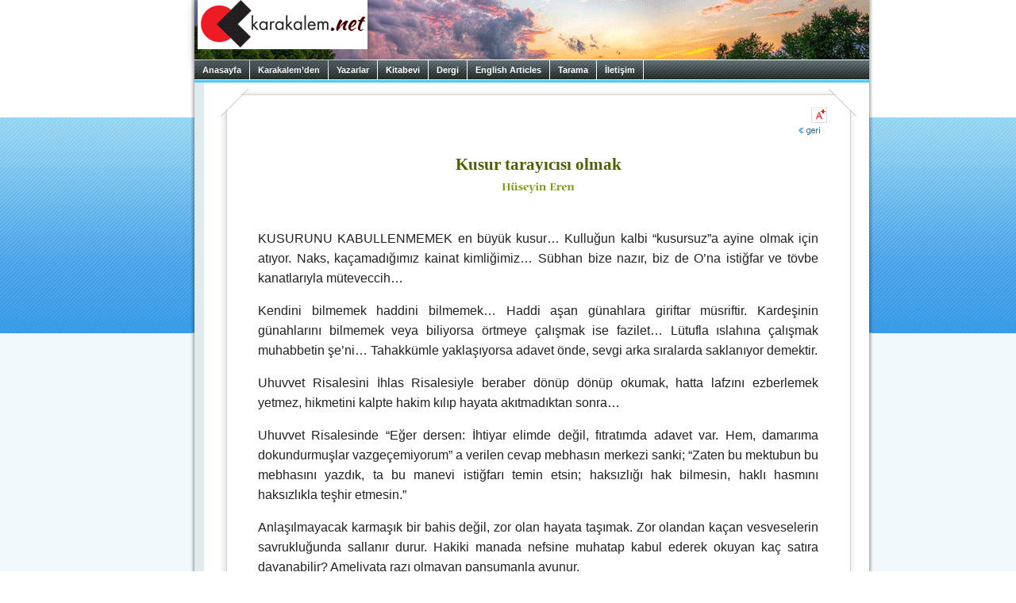

--- FILE ---
content_type: text/html
request_url: https://www.karakalem.net/?1933
body_size: 66301
content:
<html><head>

<title>karakalem.net - Kusur tarayıcısı olmak</title>
<!--base target="NEW"-->


<meta name="viewport" content="width=device-width, initial-scale=1.0">
<meta name="verify-v1" content="90Qrn5QJW+tMH10cvHEOI4UyXPoOCzJIAduRYyMHbm0=" />
<META name="Copyright" content="karakalem.net">
<META name="mail" content="info@karakalem.net">
<META HTTP-EQUIV="Content-Type" CONTENT="text/html; charset=windows-1254">
<META HTTP-EQUIV="Content-Type" CONTENT="text/html; charset=iso-8859-9">
<link rel="shortcut icon" href="/favicon.ico" type="image/x-icon">
<link rel="icon" href="/favicon.ico" type="image/x-icon">
<link rel="stylesheet" href="/inc/oa.css" type="text/css">

<SCRIPT type="text/javascript" src="/cp/inc/main.js"></SCRIPT>

<!--script type="text/javascript" src="/lightbox/js/prototype.js"></script-->
<!--script type="text/javascript" src="/lightbox/js/scriptaculous.js?load=effects,builder"></script-->
<!--script type="text/javascript" src="/lightbox/js/lightbox.js"></script-->



	<script type="text/javascript" src="https://code.jquery.com/jquery-3.6.0.min.js"></script>
	<!--script src="/js/jqFancyTransitions.js" type="text/javascript"></script-->
		
	<STYLE type="text/css">
		#slideshowHolder {font-family: Georgia; font-size: 14px; }
		#slideshowHolder a { font-family: Georgia; font-size: 14px; color: #5C7F99; text-decoration: none; }
		.ft-title { padding: 7px 0px 7px 0px; width: 650px; text-align: left; }			
	</STYLE>




<link rel="stylesheet" href="/lightbox/css/lightbox.css" type="text/css" media="screen" />

</head>


<body  onload='init();' >

<div id="fb-root"></div>
<script>(function(d, s, id) {
  var js, fjs = d.getElementsByTagName(s)[0];
  if (d.getElementById(id)) return;
  js = d.createElement(s); js.id = id;
  js.src = "//connect.facebook.net/tr_TR/sdk.js#xfbml=1&version=v2.6&appId=267383493284974";
  fjs.parentNode.insertBefore(js, fjs);
}(document, 'script', 'facebook-jssdk'));</script>

<div style='background:#f2f9fc  url(/imgs/bg2a.gif) repeat-x left top; '>



<center>
<div style='width:800px; text-align:center; margin-bottom:0px; padding-bottom:0px;'>
<table cellspacing="0" cellpadding="0">
  <tr>
	<td width=5 valign=top background=/imgs/left2.gif><img src=/imgs/bg2a2.gif width=5 ></td>	<!-- borderleft2 -->
	
    <td bgcolor=white rowspan=2>
      <table width=850 cellspacing=0 cellpadding=0 width="100%" border=0>
	  <tr>
	
    <td align=left valign=top bgcolor=white background=/zemin2.png><A href=/><img src=/imgs/logo10.png hspace=4 border=0 style='box-shadow: rgba(0, 0, 0, 0.35) 0px 5px 15px; padding-bottom:13px'></A></td>
	
  </tr>
</table>


<div id="topmenu2">
	<div id="mtm_menu">
		<a id="M_0" href="https://www.karakalem.net">Anasayfa</a>
		<a id="M_1" href="#">Karakalem’den</a>
		<a id="M_15" href="#">Yazarlar</a>
		<a id="M_2" href="/kitap.asp">Kitabevi</a>
		<a id="M_3" href="/kitap.asp?book=53">Dergi</a>
		<a id="M_5" href="/?cat=12A">English Articles</a>
		<a id="M_7" href="/arsiv2.asp">Tarama</a>
		<a id="M_8" href="/iletisim.asp?backto=www%2Ekarakalem%2Enet%2FDefault%2Easp%3F1933&direct=1">İletişim</a>				
	</div>

</div>
	<link rel="stylesheet" type="text/css" href="/inc/transmenu.css">
	<script language="javascript" src="/inc/packed.js"></script>

<script type="text/javascript" language="javascript">
//<![CDATA[
	function init() {
		if (TransMenu.isSupported()) {
			TransMenu.initialize();

			menu0.onactivate = function() { document.getElementById("M_0").className = "hover"; };
			menu0.ondeactivate = function() { document.getElementById("M_0").className = ""; };

			menu1.onactivate = function() { document.getElementById("M_1").className = "hover"; };
			menu1.ondeactivate = function() { document.getElementById("M_1").className = ""; };

			menu15.onactivate = function() { document.getElementById("M_15").className = "hover"; };
			menu15.ondeactivate = function() { document.getElementById("M_15").className = ""; };

			menu2.onactivate = function() { document.getElementById("M_2").className = "hover"; };
			menu2.ondeactivate = function() { document.getElementById("M_2").className = ""; };

			menu3.onactivate = function() { document.getElementById("M_3").className = "hover"; };
			menu3.ondeactivate = function() { document.getElementById("M_3").className = ""; };

			document.getElementById("M_5").onmouseover = function() { ms.hideCurrent(); this.className = "hover"; }
			document.getElementById("M_5").onmouseout = function() { this.className = ""; }
			
			document.getElementById("M_7").onmouseover = function() { ms.hideCurrent(); this.className = "hover"; }
			document.getElementById("M_7").onmouseout = function() { this.className = ""; }
			
			document.getElementById("M_8").onmouseover = function() { ms.hideCurrent(); this.className = "hover"; }
			document.getElementById("M_8").onmouseout = function() { this.className = ""; }
		}		
	}
//]]>		
	</script>
	

<script type="text/javascript" language="javascript">
//<![CDATA[
  if (TransMenu.isSupported()) {
	  var ms = new TransMenuSet(TransMenu.direction.down, 1, 0, TransMenu.reference.bottomLeft);

		var menu0 = ms.addMenu(document.getElementById("M_0"));
		menu0.addItem("www.karakalem.net", "http://www.karakalem.net"); 
//		menu0.addItem("1111.karakalem.net", "http://1111.karakalem.net"); 
		menu0.addItem("kitabevi.karakalem.net", "http://kitabevi.karakalem.net"); 
//		menu0.addItem("oykuevi.karakalem.net", "http://oykuevi.karakalem.net"); 

		var menu1 = ms.addMenu(document.getElementById("M_1"));
		menu1.addItem("Sunuş", "/?article=74"); 
		menu1.addItem("Editör’den", "/?cat=1B");
		menu1.addItem("Okumalar", "");
		menu1.addItem("Denemeler", "");
		menu1.addItem("Sorular", "");
		menu1.addItem("Derkenar", "");
		menu1.addItem("Entellektüel Bakış", "/?cat=9");
		menu1.addItem("Seminerler", "/?cat=10");
		menu1.addItem("Arşiv", "/?cat=2");



		var menu15 = ms.addMenu(document.getElementById("M_15"));
		menu15.addItem("Tüm Yazarlar", "/tumyazarlar.asp");
		menu15.addItem("A-H", "");
		menu15.addItem("İ-M", "");
		menu15.addItem("N-Z", "");

var submenux1 = menu15.addMenu(menu15.items[1]);
      submenux1.addItem("Abdullah Taha Orhan", "/?yzr=Abdullah+Taha+Orhan");
      submenux1.addItem("Abdürreşid Şahin", "/?yzr=Abd%FCrre%FEid+%DEahin");
	  submenux1.addItem("Aykut Tanrıkulu", "/?yzr=Aykut+Tanr%FDkulu");
	  submenux1.addItem("Derya Güney", "/?yzr=Derya+G%FCney");
	  submenux1.addItem("Editör", "/?yzr=Edit%F6r");
	  submenux1.addItem("Halil Köprücüoğlu", "/?yzr=Halil+K%F6pr%FCc%FCo%F0lu");
	  submenux1.addItem("Harun Pirim", "/?yzr=Harun+Pirim");
	  submenux1.addItem("Hasan Güneş", "/?yzr=Hasan+G%FCne%FE");
	  submenux1.addItem("Hasan Yükselten", "/?yzr=Hasan+Y%FCkselten");
	  submenux1.addItem("Hüseyin Eren", "/?yzr=H%FCseyin+Eren");
	  
var submenux2 = menu15.addMenu(menu15.items[2]);
	  //submenux2.addItem("İsmail Süphandağı", "/?yzr=%DDsmail+S%FCphanda%F0%FD");
	  submenux2.addItem("Levent Bilgi", "/?yzr=Levent+Bilgi");
	  submenux2.addItem("Mehmed Boyacıoğlu", "/?yzr=Mehmed+Boyac%FDo%F0lu");
	  submenux2.addItem("Metin Ergöktaş", "/?yzr=Metin+Erg%F6kta%FE");
	  submenux2.addItem("Metin Karabaşoğlu", "/?yzr=Metin+Karaba%FEo%F0lu");
	  submenux2.addItem("Mona İslam", "/?yzr=Mona+%DDslam");
	  submenux2.addItem("Mustafa Oral", "/?yzr=Mustafa+Oral");
	  
var submenux3 = menu15.addMenu(menu15.items[3]);
      submenux3.addItem("Nuriye Çakmak", "/?yzr=Nuriye+%C7akmak");
      submenux3.addItem("Oktay Gökkoca", "/?yzr=Oktay+G%F6kkoca");
	  submenux3.addItem("Osman Sertuğ Çalışkan", "/?yzr=Osman+Sertu%F0+%C7al%FD%FEkan");
	  submenux3.addItem("Öznur Çolakoğlu Cam", "/?yzr=%D6znur+%C7olako%F0lu+Cam");
      submenux3.addItem("Senai Demirci", "/?yzr=Senai+Demirci");
	  submenux3.addItem("Zehra Sarı", "/?yzr=Zehra+Sar%FD");


var menu2 = ms.addMenu(document.getElementById("M_2"));
//menu2.addItem("Tüm Kitaplar", "/kitap.asp?orderByK=0&author=&series=");
menu2.addItem("Tarihe göre sıralı liste", "/kitap.asp?orderByK=0&author=&series=");
menu2.addItem("İsme göre sıralı liste", "/kitap.asp?orderByK=-4&author=&series=");
menu2.addItem("Diziye göre sıralı liste", "/kitap.asp?orderByK=-2&author=&series=");
menu2.addItem("Yazara göre sıralı liste", "/kitap.asp?orderByK=-3&author=&series=");
		

		var menu3 = ms.addMenu(document.getElementById("M_3"));
		menu3.addItem("Dergi Abonelik", "http://kitabevi.karakalem.net/kitap.asp?book=53");
		menu3.addItem("12. Vâkıa, budur", "http://kitabevi.karakalem.net/kitap.asp?book=133");
		menu3.addItem("11. Kur’ân’la bir gün", "http://kitabevi.karakalem.net/kitap.asp?book=131");
		menu3.addItem("10. Başörtülü Kapitalizm", "http://kitabevi.karakalem.net/kitap.asp?book=130");
		menu3.addItem("9. Sarp Yokuşu Tırmandık mı?", "http://kitabevi.karakalem.net/kitap.asp?book=118");
		menu3.addItem("8. Yaşayanlar için El-Fâtiha!", "http://kitabevi.karakalem.net/kitap.asp?book=114");
		menu3.addItem("7. Dünya Fânidir!", "http://kitabevi.karakalem.net/kitap.asp?book=75");
		menu3.addItem("6. Ay yarıldı, Neden?", "http://kitabevi.karakalem.net/kitap.asp?book=73");
		menu3.addItem("5. Aile, Yeniden...", "http://kitabevi.karakalem.net/kitap.asp?book=72");
		menu3.addItem("4. Sizin Yıldızınız Kim?", "http://kitabevi.karakalem.net/kitap.asp?book=69");
		menu3.addItem("3. Dünya Bizi İşgal Etti", "http://kitabevi.karakalem.net/kitap.asp?book=68");
		menu3.addItem("2. Biz Özeliz, Hepimiz", "http://kitabevi.karakalem.net/kitap.asp?book=59");
		menu3.addItem("1. İlle de Ahlâk", "http://kitabevi.karakalem.net/kitap.asp?book=55");
		menu3.addItem("İlk dönem arşiv", "");

		var submenu4 = menu3.addMenu(menu3.items[13]);
		submenu4.addItem("&nbsp; 1. Bir insan: Said Nursî", "/dergiler.asp?book=30");
		submenu4.addItem("&nbsp; 2. İki milliyetçilik arasında Türkiye", "/dergiler.asp?book=31");
		submenu4.addItem("&nbsp; 3. Peygamberin bir günü", "/dergiler.asp?book=32");
		submenu4.addItem("&nbsp; 4. Şerif Mardin olayı", "/dergiler.asp?book=33");
		submenu4.addItem("&nbsp; 5. Bütün renkler güzeldir", "/dergiler.asp?book=34");
		submenu4.addItem("&nbsp; 6. Gecikmiş bir cihad çağrısı", "/dergiler.asp?book=35");
		submenu4.addItem("&nbsp; 7. Rüstem ile Haydar", "/dergiler.asp?book=36");
		submenu4.addItem("&nbsp; 8. Ekonomizm devam ediyor", "/dergiler.asp?book=37");
		submenu4.addItem("&nbsp; 9. Şefkat! Bir daha şefkat!", "/dergiler.asp?book=38");
		submenu4.addItem("10. Medeniyetin arka sokakları", "/dergiler.asp?book=39");
		submenu4.addItem("11. Marifetullah için bilim", "/dergiler.asp?book=40");
		submenu4.addItem("12. Bölünmüş hayatlar", "/dergiler.asp?book=41");
		submenu4.addItem("13. Hz. İsa laik miydi?", "/dergiler.asp?book=42");
		submenu4.addItem("14. Örtülü Kapitalizm", "/dergiler.asp?book=46");

//		var menu4 = ms.addMenu(document.getElementById("M_4"));
//		var menu5 = ms.addMenu(document.getElementById("M_5"));
//		var menu6 = ms.addMenu(document.getElementById("M_6"));
		//==================================================================================================
		/*
		var menu7 = ms.addMenu(document.getElementById("M_7"));
		menu7.addItem("Köşe Yazıları", "");
		menu7.addItem("Okumalar", "");
		menu7.addItem("Denemeler", "");
		menu7.addItem("Sorular", "");
		menu7.addItem("Diğer Yazılar", "/?cat=14");

		var submenu7 = menu1.addMenu(menu1.items[2]);
		submenu7.addItem("Metin Karabaşoğlu", "/?cat=15A");
		submenu7.addItem("Yusuf Özkan Özburun", "/?cat=15B");
		submenu7.addItem("Refik Yıldızer", "/?cat=15C");
*/
		var submenu8 = menu1.addMenu(menu1.items[2]);
		submenu8.addItem("Kuran Okumaları", "/?cat=5A");
		submenu8.addItem("Hadis Okumaları", "/?cat=5C");
		submenu8.addItem("Risale Okumaları", "/?cat=5D");
		submenu8.addItem("Başka Türlü Okumalar", "/?cat=5B");
		submenu8.addItem("Kavram Sözlüğü", "/?cat=5E");

		var submenu9 = menu1.addMenu(menu1.items[3]);
		submenu9.addItem("Hayatın içinden", "/?cat=6A");
		submenu9.addItem("Yansımalar", "/?cat=6B");
		submenu9.addItem("Aile Yazıları", "/?cat=6C");
		submenu9.addItem("Dostlar Sofrası", "/?cat=6D");
		
		var submenu10 = menu1.addMenu(menu1.items[4]);
		submenu10.addItem("Ortak Sorular", "/?cat=7A");
		submenu10.addItem("Bize Gelen Sorular", "/?cat=7B");
		submenu10.addItem("Risale-i Nurdan Sorular", "/?cat=7C");
		
		var menu4 = menu1.addMenu(menu1.items[5]);
		menu4.addItem("Kaf Nun Sergisi", "/?cat=8A");
		menu4.addItem("Duvar Yazıları", "/?cat=8B");
		menu4.addItem("Lüp", "/?cat=8C");
		menu4.addItem("Mesel-Öykü", "/?cat=8D");

		TransMenu.renderAll();
  }
//]]>
</script>


<table width="100%" cellspacing="0" cellpadding="0">
<tr>
<td valign="top" align="center" bgcolor=#e1eaec>
<table >
  <tr>
  <td>
  
  
	<p style='margin-top:6px;'></p>
	

<table><tr><td align=center>
	


<p>
	</td></tr></table>
  </td></tr></table>


</td>
<td bgcolor="#FFFFFF"></td>  <!-- DCE6F0 -->
  <td bgcolor="#FFFFFF"><img src=/1x1.gif width=4></td>
  
  <td width="100%"  style='padding:5px;' valign="top" align=center ><span style='text-align:justify'> <font class="normalyazi">

<center>

<style>
    @import url('https://fonts.googleapis.com/css2?family=Quicksand&family=Open+Sans:wght@400&family=Grand+Hotel&display=swap');

    body {
        margin: 0;
    }

    .b1 {
        font-family: 'Quicksand', sans-serif;
        font-size: 17px;
        line-height: 22px;
    }

    .bx {
        font-family: 'Open Sans';
        font-size: 13px;
        line-height: 20px;
    }

    .shadow {
        box-shadow: 0 4px 8px 0 rgba(0, 0, 0, 0.2), 0 6px 20px 0 rgba(0, 0, 0, 0.19);
    }

    .FullHeight {
        height: 100%;
    }





    summary::-webkit-details-marker {
        color: #00ACF3;
        font-size: 125%;
        margin-right: 2px;
    }

    summary:focus {
        outline-style: none;
    }

article {
	margin-bottom:24px;
}

summary {
        font-family: 'Quicksand', sans-serif;
	text-decoration: underline;
	cursor: pointer;
}

    article > details > summary {
        font-size: 14px;
        margin: 6px;
    }

    details > p {
        margin-left: 24px;
    }

    details details {
        margin-left: 36px;
    }

</style>




<table border="0" width="100%" cellspacing="0" cellpadding="0">
    <tr>
        <td width="100%" align="center" bgcolor="white">
        </td>
    </tr>
</table>

<center>

<table width='98%'><tr><td>
<table class=FullHeight border='0' cellpadding='0' cellspacing='0'>
  <tr>
    <td width='36' style='height: 100%'><table border='0' cellpadding='0' cellspacing='0' style='height: 100%'>
        <tr>
          <td width='36' height='36' valign='top'><img src='/imgs/!cor1.gif' border='0' alt='' width='36' height='36'></td>
        </tr>
        <tr>
          <td width='36' style='background-image: url(/imgs/!bg_left.gif);'><img src='/1.gif' border='0' alt='' width='1' height='1'></td>
        </tr>
        <tr>
          <td width='36' height='36' valign='bottom'><img src='/imgs/!cor3.gif' border='0' alt='' width='36' height='36'></td>
        </tr>
      </table></td>
    <td width='100%'><table border='0' cellpadding='0' cellspacing='0' style='height: 100%' width='100%'>
        <tr>
          <td height='13' style='background: url(/imgs/!bg_top.gif);'><img src='/1.gif' border='0' alt='' width='1' height='1'></td>
        </tr>
        <tr>
          <td width='100%' style='padding: 10px 0px 15px 0px;'>
        <script language="JavaScript" type="text/javascript">
            var e = 1;
            function fChange() {
                e = (e + 1) % 3;
                if (e == 0) {
                    document.getElementById('objectContent').style.fontSize = '11px';
                    document.getElementById('objectContent').style.lineHeight = '16px';
                }
                if (e == 1) {
                    document.getElementById('objectContent').style.fontSize = '13px';
                    document.getElementById('objectContent').style.lineHeight = '18px';
                }
                if (e == 2) {
                    document.getElementById('objectContent').style.fontSize = '17px';
                    document.getElementById('objectContent').style.lineHeight = '22px';
                }
            }
</script>
        <div align=right><img src=/imgs/yazi_m.gif hspace=1 style='cursor: pointer;' onClick="fChange();" title="Yazıyı büyült/küçült">

<br>
          <a class="normallink" href="JavaScript:onClick= window.history.back()" title=""> <img src="/imgs/back.gif" border="0" vspace=5></a> </div>
        
        <center>
        <p style='margin-top:5px;'>
              <table width="70%" cellspacing="0" cellpadding="0">
                <tr>
                  <td align="center"><p style='margin-top:15px;'><h1 style='margin-bottom:3px; color:#4d6100; FONT:16pt Georgia;'><b>Kusur tarayıcısı olmak</b></h1></td></tr><tr><td><p style='margin-top:4px; text-align:center;'><center><table><tr><td valign=middle style='text-align:center; font-family:geneva,georgia; font-weight:bold; font-size:9.5pt; color:#7b9907;'> <A href=/?yzr=Hüseyin+Eren style='color:#7b9907; text-decoration:none; '><img src=/imgs/authors/d90a12bb56d83ca5eb09c6f93ccdbe64.gif title='Hüseyin Eren' border=0></A> </td></tr></table><p></td></tr></table> </center>
                    <center>
                      <table width="98%" CELLSPACING="0" CELLPADDING="0" BORDER="0">
                        <tr>
                          <td ><DIV ID=OBJECTCONTENT CLASS=NY ALIGN=JUSTIFY><P>KUSURUNU KABULLENMEMEK en büyük kusur… Kulluğun kalbi “kusursuz”a ayine olmak için atıyor. Naks, kaçamadığımız kainat kimliğimiz… Sübhan bize nazır, biz de O’na istiğfar ve tövbe kanatlarıyla müteveccih…<P ALIGN=JUSTIFY>Kendini bilmemek haddini bilmemek… Haddi aşan günahlara giriftar müsriftir. Kardeşinin günahlarını bilmemek veya biliyorsa örtmeye çalışmak ise fazilet… Lütufla ıslahına çalışmak muhabbetin şe’ni… Tahakkümle yaklaşıyorsa adavet önde, sevgi arka sıralarda saklanıyor demektir. <P ALIGN=JUSTIFY>Uhuvvet Risalesini İhlas Risalesiyle beraber dönüp dönüp okumak, hatta lafzını ezberlemek yetmez, hikmetini kalpte hakim kılıp hayata akıtmadıktan sonra…<P ALIGN=JUSTIFY>Uhuvvet Risalesinde “Eğer dersen: İhtiyar elimde değil, fıtratımda adavet var. Hem, damarıma dokundurmuşlar vazgeçemiyorum” a verilen cevap mebhasın merkezi sanki; “Zaten bu mektubun bu mebhasını yazdık, ta bu manevi istiğfarı temin etsin; haksızlığı hak bilmesin, haklı hasmını haksızlıkla teşhir etmesin.” <P ALIGN=JUSTIFY>Anlaşılmayacak karmaşık bir bahis değil, zor olan hayata taşımak. Zor olandan kaçan vesveselerin savrukluğunda sallanır durur. Hakiki manada nefsine muhatap kabul ederek okuyan kaç satıra dayanabilir? Ameliyata razı olmayan pansumanla avunur.<P ALIGN=JUSTIFY>Suretler güzel sîretler sancılı… Hastalığın köküne inmemek kendini kandırmak, makyaj şifa vermiyor… Cilalı cümleler sinelere sinmiyor… <P ALIGN=JUSTIFY>Hoşnutsuzluk hoş görülmez… Hem bizim vazifemiz hizmet değil… Bediüzzaman bir talebesine “Sizin vazifeniz hizmet değil, muhabbet, uhuvvet, tesanüttür. Cenab-ı Hak isterse fasık birisine bu dine hizmetkar kılar.” demesi düşündürücü değil mi? Vazifesini bilmemek de vazifesizlik…<P ALIGN=JUSTIFY>Kim daha fazla hizmet ediyor? Kim küçümsenebilir? Vazgeçilmezlikten vazgeçmek asıl vazifemiz…<P ALIGN=JUSTIFY>Hepimiz hizipleşmeliyiz… Fıtratı uygun olanlar bir araya gelerek hikmet müzakereleri ve hizmet münakaşaları yaparken başka bir grupla çarpışmamalı, yarışmalı… Böylelikle canlılık ve dinamizm gelir. Havalecilik döşeğinde uyursak hizmette havale geçirir. <P ALIGN=JUSTIFY>Kusurlarını dökerek kendiyle yüzleşen “meylüt tefevvuk” ve “kendini beğendirmek” ağırlığından hafifleyerek çıkar. Nefsiyle olması gereken mücahede ve mücadeleyi kardeşiyle yapmaz, gıybet garabetinden de kurtulur. <P ALIGN=JUSTIFY>Hastalıklarının çaresini Kur’an’ın şifa eczanesinde arayan aradığını bulacaktır. Muhammedi (a.s.m.) bahçeden hakikat çiçeklerini devşiren Nur Risalelerini rehberliğinde yürüyen yollarda yorgun kalmayacaktır. İyisi mi O bahçeye tekrar girebilmek, hastalık ve sıkıntılarını giderek yürümek.<P ALIGN=JUSTIFY>oluruz. <P ALIGN=JUSTIFY>Kimse kusura kalmasın hepimiz kusurluyuz. Bazılarımızınki biraz az, o kadar… Başkasına kusur avcısı değil de, kendi kusurumuzu tarayıcı olursak kusursuzluğa yaklaşmış oluruz. <P ALIGN=JUSTIFY>Adil-i Hakim bizi Rahmetiyle muamele etsin inşaallah. <P ALIGN=JUSTIFY></div><p><table width='100%' cellspacing=0 cellpadding=0><tr><td width='100%' background=/imgs/strip.gif>&nbsp;</td><td nowrap class=datelog style='color:#316ac5;'>&nbsp;13.03.2006</td></tr></table><p style='margin:0px; color:#AAA' class=dipnot>&copy;&nbsp;2021 karakalem.net, Hüseyin Eren<p></td>
                        </tr>
                      </table>

                    </center></td>
                </tr>
                
        <tr>
          <td height='13' style='background: url(/imgs/!bg_bottom.gif)'><img src='/1.gif' border='0' alt='' width='1' height='1'></td>
        </tr>
      </table></td>
    <td width='36' style='height: 100%'><table border='0' cellpadding='0' cellspacing='0' style='height: 100%'>
        <tr>
          <td width='36' height='36' valign='top'><img src='/imgs/!cor2.gif' border='0' alt='' width='36' height='36'></td>
        </tr>
        <tr>
          <td width='36' style='background-image: url(/imgs/!bg_right.gif);'><img src='/1.gif' border='0' alt='' width='1' height='1'></td>
        </tr>
        <tr>
          <td width='36' height='36' valign='bottom'><img src='/imgs/!cor4.gif' border='0' alt='' width='36' height='36'></td>
        </tr>
      </table></td>
  </tr>
</table>
</td></tr></table>

                <div align="right" style='margin-right:8px; margin-top:8px;'><a class="normallink" href="JavaScript:onClick= window.history.back()" title=""><img src="/imgs/back.gif" border="0"></a><a Class="normallink" href="#top"><img src="/imgs/top.gif" border="0"></a></div>
                
              <form name="redirect" method="get" action="/">
                <div align=left style='margin-left:35px; padding-top:6px; padding-bottom:26px;'>
                <table cellspacing=0 cellpadding=0>
                  <tr>
                    <td valign=bottom><img src=/imgs/digeryazilar4.gif></td>
                    <td valign=middle><div style='border:1px solid #9bb141; margin:0px;'>
                        <select name="article" onChange="redirect.submit();" style="WIDTH:300px; font:8pt tahoma; color:#222222;">
                          <option value=10061>&nbsp;Gazze’nin kurtuluşu</option>
<option value=10060>&nbsp;İbre ne yönde?</option>
<option value=10059>&nbsp;Boş kağıt</option>
<option value=10057>&nbsp;Dershane</option>
<option value=10056>&nbsp;Aslına seyahat</option>
<option value=10055>&nbsp;Her mevsim ihtiyaç</option>
<option value=10054>&nbsp;Ne garip şey!</option>
<option value=10052>&nbsp;Aman dikkat!</option>
<option value=10050>&nbsp;Zehra talebeleri</option>
<option value=10048>&nbsp;Toslamış kafa</option>
<option value=10047>&nbsp;Af edilme bayramı</option>
<option value=10045>&nbsp;Jet motoru</option>
<option value=10044>&nbsp;Çare çıkış</option>
<option value=10042>&nbsp;Sefer zaferi</option>
<option value=10039>&nbsp;Sadırdan okumak</option>
<option value=10037>&nbsp;Her daim hatırlanacak şey</option>
<option value=10033>&nbsp;Ev ne ki?</option>
<option value=10029>&nbsp;Okunacak ilk ve son ders</option>
<option value=10026>&nbsp;O’nun ümmetinden olma ümidi</option>
<option value=10024>&nbsp;Risaleler tahrif olur mu?</option>
<option value=10023>&nbsp;Deva sohbetler</option>
<option value=10022>&nbsp;Yakının yakını</option>
<option value=10018>&nbsp;Cumhur ne halde?</option>
<option value=10016>&nbsp;En yakın Dost</option>
<option value=10014>&nbsp;Gülümseyebilmek</option>
<option value=10012>&nbsp;Keramete ihtiyaç </option>
<option value=10010>&nbsp;Kendine Lahika yazmak!</option>
<option value=10009>&nbsp;Üçlü saç ayağı</option>
<option value=10008>&nbsp;Bir er okuyuş!</option>
<option value=10006>&nbsp;İncir gemisi</option>
<option value=10005>&nbsp;Dönüş umudu</option>
<option value=10004>&nbsp;Soru ve sorunumuz var mı?</option>
<option value=10000>&nbsp;Bedevileşmeye direnmek</option>
<option value=9998>&nbsp;Meleklerin dediğini demek</option>
<option value=9997>&nbsp;Seyehatların sonu</option>
<option value=9995>&nbsp;Sevinilecek yer</option>
<option value=9988>&nbsp;İmrenilecek hal</option>
<option value=9987>&nbsp;Hakikate selam</option>
<option value=9986>&nbsp;Bugün nasıl okunur?</option>
<option value=9985>&nbsp;Yakın İttihad-ı İslam</option>
<option value=9982>&nbsp;Ayrılık yok</option>
<option value=9981>&nbsp;Diriliş dolmak</option>
<option value=9980>&nbsp;Taze bayramlar</option>
<option value=9975>&nbsp;Aydınlığa yakın olmak</option>
<option value=9970>&nbsp;İnsansız dünya</option>
<option value=9969>&nbsp;Gerçekliği adımlamak</option>
<option value=9965>&nbsp;Haller akışı</option>
<option value=9964>&nbsp;Sütten kesilmek!</option>
<option value=9963>&nbsp;Emanet yenilenmesi</option>
<option value=9962>&nbsp;Vakti bereketlendirmek</option>
<option value=9960>&nbsp;Hızı okuyuş</option>
<option value=9958>&nbsp;Kendince prensipler</option>
<option value=9953>&nbsp;Kalkacağımız yer</option>
<option value=9947>&nbsp;İki çift laf!</option>
<option value=9946>&nbsp;Yolun neresindeyiz</option>
<option value=9944>&nbsp;Korku aşılanmak</option>
<option value=9941>&nbsp;İki farz</option>
<option value=9938>&nbsp;Saman savrulmamak</option>
<option value=9935>&nbsp;Yaşadığımız belli olsun</option>
<option value=9933>&nbsp;Meclise dahil olmak</option>
<option value=9931>&nbsp;Barla'da tatil yapmak</option>
<option value=9929>&nbsp;Buzdan kılıç</option>
<option value=9927>&nbsp;Öfkeyi kavramak</option>
<option value=9922>&nbsp;Hadiselerin inceliği</option>
<option value=9917>&nbsp;Bir sözümüz var mı?</option>
<option value=9915>&nbsp;Yusufi yol</option>
<option value=9913>&nbsp;Neye değişiyoruz?</option>
<option value=9911>&nbsp;Dervişane nişane</option>
<option value=9896>&nbsp;Kuleyi yükseltmek</option>
<option value=8831>&nbsp;Ramazan baharı</option>
<option value=8820>&nbsp;Geceye hazırlık</option>
<option value=8817>&nbsp;İnsan ne ki?</option>
<option value=7347>&nbsp;Günlük temizlik</option>
<option value=7348>&nbsp;Genç bakış</option>
<option value=7349>&nbsp;Ateşin bahar</option>
<option value=7350>&nbsp;Ürküten hakikat incinmesi</option>
<option value=7351>&nbsp;Dava ve deva</option>
<option value=7352>&nbsp;Güzel evim</option>
<option value=7353>&nbsp;Risaleleri okuma makamı</option>
<option value=7354>&nbsp;Kimi öyle, kimi böyle</option>
<option value=7355>&nbsp;“Dördüncü Meseleyi” yorumlamak</option>
<option value=7356>&nbsp;41’li ağaç</option>
<option value=7357>&nbsp;Eksik olan ne?</option>
<option value=7358>&nbsp;Hakikat sanala sığmaz</option>
<option value=7359>&nbsp;Tufandan kurtuluş</option>
<option value=7360>&nbsp;Uğultu ile uyutulmak</option>
<option value=7361>&nbsp;Bediüzzaman bir şeyhe intisap etti mi?</option>
<option value=7362>&nbsp;Hazır evde kalmışken</option>
<option value=7363>&nbsp;Şimdi test zamanı</option>
<option value=7364>&nbsp;Kolonya mı, gül suyu mu?</option>
<option value=7365>&nbsp;Yollar yokken insan yürüyordu</option>
<option value=7366>&nbsp;Saati kurmak</option>
<option value=7367>&nbsp;Dinlenme demi</option>
<option value=7368>&nbsp;Berzahlara bürünmek</option>
<option value=7369>&nbsp;Kapalı olmayan açıklık</option>
<option value=7370>&nbsp;Sonraki günler</option>
<option value=7371>&nbsp;Sağlam bir ağaç</option>
<option value=7372>&nbsp;Ne derdi?</option>
<option value=8617>&nbsp;İki güzel</option>
<option value=8616>&nbsp;Beş hal</option>
<option value=8614>&nbsp;Kahve eşliğinde</option>
<option value=8612>&nbsp;Okunan kitap</option>
<option value=8611>&nbsp;Galibiyet ve ganimet</option>
<option value=8610>&nbsp;Demokratik başörtü</option>
<option value=8609>&nbsp;Tersine cömertlik</option>
<option value=8608>&nbsp;Bekleme Hızır gelmez</option>
<option value=8607>&nbsp;4'den 5'e geçmek</option>
<option value=8606>&nbsp;Çürük zeminde ne olur?</option>
<option value=8605>&nbsp;İki çekirdek</option>
<option value=8604>&nbsp;Cennet kokusu</option>
<option value=8603>&nbsp;Duman altı alışkanlıklar</option>
<option value=8602>&nbsp;Hangi yüz?</option>
<option value=8601>&nbsp;O umut</option>
<option value=8600>&nbsp;Aşikar okuma</option>
<option value=8599>&nbsp;Bursa’ da bir dağ</option>
<option value=8598>&nbsp;Gezi emri</option>
<option value=8597>&nbsp;Dedi</option>
<option value=8596>&nbsp;B’nin altındaki nokta?</option>
<option value=8595>&nbsp;Yakın bayramlar</option>
<option value=8594>&nbsp;Varlıkta yürümek</option>
<option value=8593>&nbsp;Hira’ya gitmek</option>
<option value=8592>&nbsp;Kudüs’ü yaşıyorken</option>
<option value=8591>&nbsp;Şimdi!</option>
<option value=8590>&nbsp;Himmet kaleme</option>
<option value=8589>&nbsp;Anahtar  görev</option>
<option value=8588>&nbsp;Oyların sayımı</option>
<option value=8587>&nbsp;Hz Ali'den nasihatler</option>
<option value=8586>&nbsp;Haydi camiye</option>
<option value=8585>&nbsp;Sade iki harf</option>
<option value=8584>&nbsp;Tersine Ders</option>
<option value=8583>&nbsp;Gri geçişli bakmak</option>
<option value=8582>&nbsp;Ağayı Okumak   </option>
<option value=8581>&nbsp;Latif Bir Üstad</option>
<option value=8580>&nbsp;Bas geç üzerinden</option>
<option value=8579>&nbsp;Tersine gidiş</option>
<option value=8578>&nbsp;Pergeli açmak ve kapamak </option>
<option value=8577>&nbsp;Tükenmeyen hazine</option>
<option value=8576>&nbsp;Titaniği teheccüdle uyandırmak</option>
<option value=8575>&nbsp;Göç zihin, hicret kalp</option>
<option value=8574>&nbsp;Siret kayması</option>
<option value=8573>&nbsp;Karga kıssası</option>
<option value=8572>&nbsp;Duvara çarpmak</option>
<option value=8571>&nbsp;Hiçlik ve şişkinlik</option>
<option value=8570>&nbsp;Bize hız lazım!</option>
<option value=8569>&nbsp;Zamana sahih bakış    </option>
<option value=7422>&nbsp;“An” krizler  </option>
<option value=8567>&nbsp;Hac ve tuz</option>
<option value=8566>&nbsp;"Bediüzzaman Okumaları"</option>
<option value=8565>&nbsp;Krizden öte kriz</option>
<option value=8564>&nbsp;Saman savurmak</option>
<option value=8563>&nbsp;Oyun Tarlası</option>
<option value=8562>&nbsp;Zaman aktıkça</option>
<option value=8561>&nbsp;Umuma ve Hususiyete Bakan Şeair</option>
<option value=8560>&nbsp;Hac; Başlangıç ve sonun buluşması</option>
<option value=8559>&nbsp;Hac Hayattır</option>
<option value=8558>&nbsp;Ansizlikta Buluşmak</option>
<option value=7431>&nbsp;Ansızlıkta Buluşmak</option>
<option value=8557>&nbsp;Seçim ve Sezgin</option>
<option value=8556>&nbsp;Vakit Ne Vakti?</option>
<option value=8555>&nbsp;“Siz zenginler hep böylesiniz!”</option>
<option value=8554>&nbsp;Bitmeyen İftar</option>
<option value=8553>&nbsp;Dünya Dünyaya Esir Olmuş</option>
<option value=8552>&nbsp;Silahlı Fransızlar</option>
<option value=8551>&nbsp;Dünyalaşmanın Direkleri</option>
<option value=8550>&nbsp;Alt Meseleleri Alt Etmek</option>
<option value=8549>&nbsp;Bu Kadar Colayı Yahudiler mi İçiyor?</option>
<option value=8548>&nbsp;Ayasofya Hangi Kandilde Açılacak?</option>
<option value=8547>&nbsp;Kibir Hakikati Örter</option>
<option value=8546>&nbsp;Badem gözler</option>
<option value=8545>&nbsp;Kürsü Şehirler</option>
<option value=8544>&nbsp;Suskun Dertliler</option>
<option value=8543>&nbsp;Telefonu Akıllı Kullanmak</option>
<option value=8542>&nbsp;Yoklukta Buluşmak</option>
<option value=8541>&nbsp;Şahin Tümer hocanın öğretisi   </option>
<option value=8540>&nbsp;Afrin'den Ötesi</option>
<option value=8539>&nbsp;Zalim İhtilafçı Kim?</option>
<option value=8538>&nbsp;Rabıta ile “Rabıta” kurmak</option>
<option value=8537>&nbsp;Perakende Aşure</option>
<option value=8536>&nbsp;İyi Haller</option>
<option value=8535>&nbsp;Dost Kim, Nasih Kim?</option>
<option value=8534>&nbsp;Kulluk Burcu</option>
<option value=8533>&nbsp;Seyrin Sonu, Sülukun Bitişi</option>
<option value=8532>&nbsp;Nessac’tan Nursi’ye</option>
<option value=8531>&nbsp;Hazine üzre Hazine</option>
<option value=8530>&nbsp;Tenkidi Tenkit</option>
<option value=8529>&nbsp;Kudüs Saati</option>
<option value=8528>&nbsp;Belirsizlik özgürlüğü</option>
<option value=8527>&nbsp;Şey gibi</option>
<option value=8526>&nbsp;“Sana Hoş Geleni Al”</option>
<option value=8525>&nbsp;Zamanın El-hannası</option>
<option value=8524>&nbsp;Küçük Sinekler</option>
<option value=8523>&nbsp;Cezbeli cerbezeciler</option>
<option value=8522>&nbsp;Gaz Ağacında Saz Çalmak</option>
<option value=8521>&nbsp;Ah Kudüs Öyle mi?</option>
<option value=8520>&nbsp;Az olan büyükler</option>
<option value=8519>&nbsp;Sessiz Dik Duruş</option>
<option value=8518>&nbsp;Ramazan içre bayramlar</option>
<option value=8517>&nbsp;Sanal Mücahitlik!</option>
<option value=8516>&nbsp;Güzelliğe Erişmek</option>
<option value=8515>&nbsp;Zirvenin İzinde</option>
<option value=8514>&nbsp;Hızır Kime Hazır?</option>
<option value=8513>&nbsp;Namazı İkame ediyor muyuz?</option>
<option value=8512>&nbsp;Kur’an okuyor muyuz?  </option>
<option value=8511>&nbsp;Seyredilecek manzaralar</option>
<option value=8510>&nbsp;Tek Adam!</option>
<option value=8509>&nbsp;Güller arasında hayat</option>
<option value=8508>&nbsp;Bir Hikmet Keyif</option>
<option value=8507>&nbsp;Bir Panelin ardından</option>
<option value=8506>&nbsp;Kırmızıda Beklemek</option>
<option value=8505>&nbsp;Sükût Süzgeci</option>
<option value=8504>&nbsp;Zincirin Kopuşu</option>
<option value=8503>&nbsp;Neye Kapı, Neye Duvarız?  </option>
<option value=8502>&nbsp;Taş Gibi Hakikat</option>
<option value=8501>&nbsp;Tükenmez Gerçekliği Bulmak</option>
<option value=8500>&nbsp;Otel Odasında Birkaç Gün </option>
<option value=8499>&nbsp;Sıhhatli seyahatler</option>
<option value=8498>&nbsp;Saklı rüzgâr</option>
<option value=8497>&nbsp;Limon kabuğuna binmek</option>
<option value=8496>&nbsp;Harflerin çağrısı</option>
<option value=8495>&nbsp;Bir harf tavaf</option>
<option value=8494>&nbsp;Rebiülevvelde doğmak</option>
<option value=8493>&nbsp;Halep gecesi</option>
<option value=8492>&nbsp;“Sabreyle güzelim”</option>
<option value=8491>&nbsp;Sussan olmuyor, Konuşsan olmuyor</option>
<option value=8490>&nbsp;Baba Mirası</option>
<option value=8489>&nbsp;Hangisi Yar, Hangisi Yaren?</option>
<option value=8488>&nbsp;Hepimiz aynı gemideyiz</option>
<option value=8487>&nbsp;Aşure Medeniyeti</option>
<option value=8486>&nbsp;Lahikalara Layık Olmak</option>
<option value=8485>&nbsp;Hayatın sesi</option>
<option value=8484>&nbsp;Saldırganlığa Hayır</option>
<option value=8483>&nbsp;Bayram kolay mı?</option>
<option value=8482>&nbsp;Hayali hasbihal</option>
<option value=8481>&nbsp;Sükûti demlenme</option>
<option value=8480>&nbsp;Evle “ev”lenmek                                                          </option>
<option value=8479>&nbsp;Arzi ve arazi kavramla vurulmak</option>
<option value=8478>&nbsp;Fitne devirler, ifsat zamanlar</option>
<option value=8477>&nbsp;Olağan üstü hal </option>
<option value=8476>&nbsp;Tanka karşı halk</option>
<option value=8475>&nbsp;Osmangazi Köprüsü niye açıldı?</option>
<option value=8474>&nbsp;22. Mektubu 22 defa okumak</option>
<option value=8473>&nbsp;Dikkat burası dünya!</option>
<option value=8472>&nbsp;6’lı Ramazan</option>
<option value=8471>&nbsp;Sulh hayrı</option>
<option value=8470>&nbsp;Yaklaşan nedir?</option>
<option value=8469>&nbsp;Hafız Ali Ağabey</option>
<option value=8468>&nbsp;Nara Nur Çakmak  </option>
<option value=8467>&nbsp;Saadetin sırrı</option>
<option value=8466>&nbsp;Medeniyet DNA’sı</option>
<option value=8465>&nbsp;Kitapta tuzak!</option>
<option value=8464>&nbsp;Bir çığlık atıp gitmeli mi?</option>
<option value=8463>&nbsp;Risale-i Nur ne diye okunur?</option>
<option value=8462>&nbsp;Neye sığınacağız?</option>
<option value=8461>&nbsp;Sahici mermi</option>
<option value=8460>&nbsp;Kuşatmayı yarmak</option>
<option value=8459>&nbsp;An dalgalanmalar</option>
<option value=8458>&nbsp;Nereli olduğunu bilen var mı?</option>
<option value=8457>&nbsp;Her halle söylenecek sevgi</option>
<option value=8456>&nbsp;Eskişehir’de sürur ve soru</option>
<option value=8455>&nbsp;Kar tanesi Ay ışığına karşı</option>
<option value=8454>&nbsp;Uçağın hızı</option>
<option value=8453>&nbsp;Damarlardaki yıldız</option>
<option value=8452>&nbsp;Çok konuşmalıyız!</option>
<option value=8451>&nbsp;O askerler!</option>
<option value=8450>&nbsp;Kritik zamanı krite etmek</option>
<option value=8449>&nbsp;Ders ve destek dengesi</option>
<option value=8448>&nbsp;Küresel kâfirlere karşı</option>
<option value=8447>&nbsp;Vatana varış</option>
<option value=8446>&nbsp;Asıl veçhe</option>
<option value=8445>&nbsp;Serinleten isabet</option>
<option value=8444>&nbsp;Son kale</option>
<option value=8443>&nbsp;Kimiz biz?</option>
<option value=8442>&nbsp;Konuşan Kur’an</option>
<option value=8441>&nbsp;Krizi kazanıma dönüştürmek</option>
<option value=8440>&nbsp;İki dil, tek lisan</option>
<option value=8439>&nbsp;Zihni antrenman </option>
<option value=8438>&nbsp;Bayramiyye </option>
<option value=8437>&nbsp;Duvarı dik tutmak</option>
<option value=8436>&nbsp;Kutlu rüya</option>
<option value=8435>&nbsp;Bayram ola</option>
<option value=8434>&nbsp;Hayatın baba meselesi</option>
<option value=8433>&nbsp;Gecenin Rabbine sığınmaktan başka çare var mı?</option>
<option value=8432>&nbsp;Müze olan ne?</option>
<option value=8431>&nbsp;Emir ve erguvan</option>
<option value=8430>&nbsp;Hakikat mizanına ulaşmak</option>
<option value=8429>&nbsp;İncelikli sükûti yolculuk </option>
<option value=8428>&nbsp;Üç atlı</option>
<option value=8427>&nbsp;Kanaryanın kanadı</option>
<option value=8426>&nbsp;Kalbin ritmi kâinatın sigortası</option>
<option value=8425>&nbsp;Neredesin itibarsız “itibarlı” dost</option>
<option value=8424>&nbsp;Boşluktan hoşluğa</option>
<option value=8423>&nbsp;Hafız ağabey</option>
<option value=8422>&nbsp;Hayret heyecanı</option>
<option value=8421>&nbsp;Karda yürümek kolaydır</option>
<option value=8420>&nbsp;Bir şey yapmak</option>
<option value=8419>&nbsp;Nehirden su içmeyen azların tavrı</option>
<option value=6326>&nbsp;Şovun aldatıcı rüyası</option>
<option value=6323>&nbsp;Dosta yarenle gitme</option>
<option value=6317>&nbsp;Adı Güllük</option>
<option value=6310>&nbsp;Ümmileşerek ümmete erişmek</option>
<option value=6305>&nbsp;Dirayetli duruş göstermek</option>
<option value=6297>&nbsp;Sükût sabır</option>
<option value=6292>&nbsp;Aşkı ezeli, Hüsnü ebedi</option>
<option value=6286>&nbsp;Dünyaya söz söylemek</option>
<option value=6282>&nbsp;Donmayan dondurma</option>
<option value=6274>&nbsp;Teferruatta boğulmak</option>
<option value=6270>&nbsp;Ağır yük, basit ağırlıklar</option>
<option value=6257>&nbsp;Hakikatin Hak akışı</option>
<option value=6251>&nbsp;Mekânın nesimi</option>
<option value=6234>&nbsp;Turnusol kâğıdı bize bakıyor</option>
<option value=6225>&nbsp;Yarın var mı ki?</option>
<option value=6220>&nbsp;Küçük ayrıntılar, büyük kopuşlar</option>
<option value=6214>&nbsp;Yuşa yakın, Hızır hazır</option>
<option value=6210>&nbsp;X Peşinde</option>
<option value=6202>&nbsp;Kardeşler adedince ümit</option>
<option value=6196>&nbsp;Sırlar sahnesi Soma</option>
<option value=6191>&nbsp;Bilinmez yarım şey</option>
<option value=6187>&nbsp;Rahatı rahatsız etmek</option>
<option value=6182>&nbsp;Umut bestesi</option>
<option value=6173>&nbsp;Kör kuyuda beklemek</option>
<option value=6163>&nbsp;Çöle tohum atmak</option>
<option value=6159>&nbsp;Elmas medeniyeti</option>
<option value=6154>&nbsp;Gölgeli gözlükler</option>
<option value=6151>&nbsp;Yeni filizler</option>
<option value=6144>&nbsp;İçme o sudan</option>
<option value=6140>&nbsp;Has hakikat yolculuğu</option>
<option value=6134>&nbsp;Unuttuklarımızı hatırlamak</option>
<option value=6131>&nbsp;Ümit Yusuf kuyularda</option>
<option value=6128>&nbsp;Toprakla kalmak</option>
<option value=6117>&nbsp;Kuraklıktan kurtulmak</option>
<option value=5111>&nbsp;Biiznillah…</option>
<option value=5102>&nbsp;Bilinmezi beklemek</option>
<option value=5095>&nbsp;“An” da dört boyutu görme</option>
<option value=5089>&nbsp;Neredesiniz erler, çabuk gelin erler</option>
<option value=5081>&nbsp;Yere, yerli olmayan bakış</option>
<option value=5076>&nbsp;Yuşa’lara düşen</option>
<option value=5068>&nbsp;İstanbul Endülüs olmasın!</option>
<option value=5065>&nbsp;Duru bir damla olma duası</option>
<option value=5059>&nbsp;Koşu bandında koşmak</option>
<option value=5044>&nbsp;Okunacak takvim</option>
<option value=5040>&nbsp;“Ayağının tozları”</option>
<option value=5032>&nbsp;Şehir; mekânın şiiri</option>
<option value=5016>&nbsp;Tevil dönemi</option>
<option value=5008>&nbsp;Tersinden içe doğru okumalar</option>
<option value=4997>&nbsp;Derin fitneye direnmek</option>
<option value=4994>&nbsp;Kamçı ve şevk</option>
<option value=4989>&nbsp;Zalime zaman yok</option>
<option value=4985>&nbsp;Yusuf yüreklilerin Musa yürüyüşü</option>
<option value=4983>&nbsp;Bayramsız bayramlar</option>
<option value=4977>&nbsp;Kahire’nin kahrı</option>
<option value=4973>&nbsp;El ümit neredesin?</option>
<option value=4968>&nbsp;Orucu tutma, oruca tutunma</option>
<option value=4962>&nbsp;Sanal sınırları silmek</option>
<option value=4955>&nbsp;Gezi parkında hakikate park etmek</option>
<option value=4942>&nbsp;Şehirlerin Risaleleri</option>
<option value=4939>&nbsp;Hisarlardan hilallere ışık devşirmek</option>
<option value=4936>&nbsp;İki çekirdeği buluşturmak</option>
<option value=4932>&nbsp;Üç ayların çağrısı</option>
<option value=4930>&nbsp;Dördüncü Meselenin derinliği</option>
<option value=4927>&nbsp;Esrarengiz derinlik</option>
<option value=4919>&nbsp;Kudsi Kutlu Doğum</option>
<option value=4914>&nbsp;Sahile gelmek</option>
<option value=4904>&nbsp;Dağ yazılar ve yazarlar</option>
<option value=4898>&nbsp;Kökü yukarıda soru, cevabı aşağıda meyve</option>
<option value=4893>&nbsp;Sahih sözlüler</option>
<option value=4888>&nbsp;Yüz şehit sevabı</option>
<option value=4886>&nbsp;Selamet sabırda</option>
<option value=4883>&nbsp;Yaşamaya ve ölmeye değer söz</option>
<option value=4879>&nbsp;Temiz nokta</option>
<option value=4874>&nbsp;Kederin kalbini okumak</option>
<option value=4871>&nbsp;Gece yaren, gündüz yoldaş</option>
<option value=4864>&nbsp;Gül meclisi</option>
<option value=4855>&nbsp;Yıl biterken, yıl başlarken</option>
<option value=4848>&nbsp;Hakiki hazine</option>
<option value=4842>&nbsp;Ebu Zer’den bir zerre</option>
<option value=4835>&nbsp;Selametle arkadaşım</option>
<option value=4828>&nbsp;Kalplere ve kalabalılara giden yol</option>
<option value=4826>&nbsp;Gece yarısı kapının çalınması</option>
<option value=4824>&nbsp;Ümmi gözlük</option>
<option value=4822>&nbsp;Yüzyıllık temel</option>
<option value=4810>&nbsp;Aziz hatıranın izinde</option>
<option value=4804>&nbsp;Tahrip değil tamir edici tepki</option>
<option value=4803>&nbsp;Yaprak yarenliğinde yalnızlık</option>
<option value=4800>&nbsp;Hayâ ile kuşanmak</option>
<option value=4796>&nbsp;Kur’an yarenliğinde itikaf</option>
<option value=4794>&nbsp;Gel eylül</option>
<option value=4777>&nbsp;Bin aylık bereket</option>
<option value=4771>&nbsp;Görünmez kütle, görünür kafa</option>
<option value=4765>&nbsp;Bir damla aşk</option>
<option value=4756>&nbsp;Hayatın “en”ine yolculuk</option>
<option value=4747>&nbsp;Sözde edeb, özde edeb</option>
<option value=4742>&nbsp;“Dede deniz”</option>
<option value=4734>&nbsp;“Doğu Batı Kardeşlik Platformu”</option>
<option value=4721>&nbsp;Neredesiniz ey ehli hal?</option>
<option value=4716>&nbsp;Risale- i Nur nurculuğu</option>
<option value=4713>&nbsp;Ufuk çizgisi</option>
<option value=4709>&nbsp;Noktasız sevgili</option>
<option value=4703>&nbsp;Yakın muştu</option>
<option value=4690>&nbsp;Griple garip yolculuk</option>
<option value=4686>&nbsp;Kar tanesine binmek</option>
<option value=4679>&nbsp;Küçük, kırık bir dilekçe</option>
<option value=4660>&nbsp;Söze sadakat</option>
<option value=4653>&nbsp;Hayat ve cihad rengi</option>
<option value=4640>&nbsp;Az bilmek, çok bilmek</option>
<option value=4630>&nbsp;Saadet sadelikte</option>
<option value=4624>&nbsp;“Allah’ın Sadık Kulu”</option>
<option value=4616>&nbsp;Rakamların raksı</option>
<option value=4604>&nbsp;Hangi rasathane?</option>
<option value=4595>&nbsp;Dördüncü meseleyi enfüsi okumak</option>
<option value=4593>&nbsp;Kuru konuşmalar</option>
<option value=4588>&nbsp;Farkındalıklı bakış</option>
<option value=4581>&nbsp;Vicdani okuma</option>
<option value=4576>&nbsp;Okuma yolculuğu</option>
<option value=4569>&nbsp;Zaman adımlar</option>
<option value=4562>&nbsp;Ziyansız ramazan</option>
<option value=4549>&nbsp;Bir ömrü aydınlatan gece</option>
<option value=4544>&nbsp;Masumlaştıran ramazanlar</option>
<option value=4532>&nbsp;Şanslı gününüz hangisi?</option>
<option value=4524>&nbsp;Yalnızlık yalınlığı</option>
<option value=4520>&nbsp;İzlerinden gidilesiler</option>
<option value=4510>&nbsp;Devamlı misafir</option>
<option value=4506>&nbsp;Zaman açılımı</option>
<option value=4495>&nbsp;Zındık zihniyet</option>
<option value=4490>&nbsp;Sonsuz gençlik</option>
<option value=4471>&nbsp;Bir Umre Seyyahının Not Defterinden<br>Sonuç niyetine</option>
<option value=4470>&nbsp;Bir Umre Seyyahının Not Defterinden<br>Nijerya’dan sonra Cezayir</option>
<option value=4469>&nbsp;Bir Umre Seyyahının Not Defterinden<br>Uhud</option>
<option value=4468>&nbsp;Bir Umre Seyyahının Not Defterinden<br>Medine’nin karşılayışı</option>
<option value=4426>&nbsp;Bir Umre Seyyahının Not Defterinden<br>Hicreti hissetmek</option>
<option value=4425>&nbsp;Bir Umre Seyyahının Not Defterinden<br>Vuslat içeren ayrılık</option>
<option value=4424>&nbsp;Bir Umre Seyyahının Not Defterinden<br>Tersine tavaf</option>
<option value=4423>&nbsp;Bir Umre Seyyahının Not Defterinden<br>Sokağın sesi</option>
<option value=4422>&nbsp;Bir Umre Seyyahının Not Defterinden<br>Tebessüm hali</option>
<option value=4421>&nbsp;Bir Umre Seyyahının Not Defterinden<br>Mekke ziyaret yerleri</option>
<option value=4420>&nbsp;Bir Umre Seyyahının Not Defterinden<br>Yeşil ışık</option>
<option value=4419>&nbsp;Bir Umre Seyyahının Not Defterinden<br>Asıl ticaret</option>
<option value=4418>&nbsp;Bir Umre Seyyahının Not Defterinden<br>Zamansız saat</option>
<option value=4417>&nbsp;Bir Umre Seyyahının Not Defterinden<br>Evi bulmak</option>
<option value=4416>&nbsp;Bir Umre Seyyahının Not Defterinden<br>İnce şifre</option>
<option value=4415>&nbsp;Bir Umre Seyyahının Not Defterinden<br>Kâbe’nin kazandırdığı kimlik</option>
<option value=4414>&nbsp;Bir Umre Seyyahının Not Defterinden<br>Tavafın tarif ettiği</option>
<option value=4413>&nbsp;Bir Umre Seyyahının Not Defterinden<br>İlk karşılaşma</option>
<option value=4412>&nbsp;Bir Umre Seyyahının Not Defterinden<br>Giriş Sadedinde: Bir harf için</option>
<option value=4405>&nbsp;Bursa’da Bediüzzaman</option>
<option value=4381>&nbsp;Şehirlerin şiirleri</option>
<option value=4367>&nbsp;Zamanla akmak</option>
<option value=4361>&nbsp;Dağlardan derin derelere</option>
<option value=4351>&nbsp;Bedir’den Barla’ya</option>
<option value=4338>&nbsp;Haritayı bir araya getirmek</option>
<option value=4330>&nbsp;İki hassas mesele</option>
<option value=4322>&nbsp;Küsurat kuruşlar</option>
<option value=4315>&nbsp;Zamanın ruhu</option>
<option value=4308>&nbsp;Hicrandan hicrete</option>
<option value=4293>&nbsp;Özgürlüğün izinde</option>
<option value=4284>&nbsp;Kurbanı düşünmek</option>
<option value=4278>&nbsp;Harfi Korku</option>
<option value=4274>&nbsp;Mihenk mihverinde dönmek</option>
<option value=4269>&nbsp;Teneke lakırdılar</option>
<option value=4259>&nbsp;Ay Işığı Okumaları</option>
<option value=4217>&nbsp;Devamlı deva</option>
<option value=4209>&nbsp;Veyl ağlamalar</option>
<option value=4201>&nbsp;Ramazan; zamanı damıtmak</option>
<option value=4192>&nbsp;Şifa salâvatta</option>
<option value=4181>&nbsp;Ayın içinden geçmek</option>
<option value=4177>&nbsp;Sükuti altın</option>
<option value=4173>&nbsp;Tebessüm ettiren teslimiyet</option>
<option value=4160>&nbsp;Güzelliğin ruhu</option>
<option value=4146>&nbsp;Yazda temizlenmek</option>
<option value=4141>&nbsp;“İhtar” ın hatırlattığı</option>
<option value=4134>&nbsp;Isparta’dan Gazze gönüllere</option>
<option value=4127>&nbsp;Mekan yolculuğu</option>
<option value=4107>&nbsp;Okuma haritası</option>
<option value=4099>&nbsp;Eyyubi bakış</option>
<option value=4091>&nbsp;Taksitle satılmak</option>
<option value=4074>&nbsp;Levhada asılı kalmak</option>
<option value=4070>&nbsp;Zihindeki zehir</option>
<option value=4058>&nbsp;Tüketim töreleriyle kutlama</option>
<option value=4051>&nbsp;Bağrına basacak bir eser bırakmak</option>
<option value=4044>&nbsp;Estetik mekânda zamanı estetize etmek</option>
<option value=4039>&nbsp;Ulu cami’nin kubbeleri</option>
<option value=4011>&nbsp;Yaşıyor olduğumuz gerçeklikle seni anlamak</option>
<option value=3996>&nbsp;İmanı “Kayyum” ile kıyamda tutmak</option>
<option value=3975>&nbsp;“Güzel” i göstermek ne güzel</option>
<option value=3965>&nbsp;Yirmi Beşinci Deva</option>
<option value=3955>&nbsp;Tabibi beklerken…</option>
<option value=3951>&nbsp;Yedi yaş</option>
<option value=3949>&nbsp;Bir cümle mi, bin cümle mi?</option>
<option value=3937>&nbsp;Baba evi</option>
<option value=3919>&nbsp;Susmaktansa sormak</option>
<option value=3911>&nbsp;Üç Rahmet müşahedesi</option>
<option value=3907>&nbsp;Çaresizlik çığlığı</option>
<option value=3901>&nbsp;Kuddüs penceresi</option>
<option value=3889>&nbsp;Üslup tebessümü</option>
<option value=3869>&nbsp;Ölmeyen ders</option>
<option value=3857>&nbsp;Melek meclisleri</option>
<option value=3854>&nbsp;Mermere yazmak</option>
<option value=3841>&nbsp;Kanaate kanaat etmek</option>
<option value=3831>&nbsp;Dünya demleniyor</option>
<option value=3821>&nbsp;Küçük, kırmızı araba</option>
<option value=3814>&nbsp;Aydan arta kalanlar</option>
<option value=3785>&nbsp;Enes’in otobüsü</option>
<option value=3760>&nbsp;Sahur seher buluşması</option>
<option value=3755>&nbsp;Yazda yazmak</option>
<option value=3743>&nbsp;Günle bitmek</option>
<option value=3738>&nbsp;Çaresi olanda acze düşmek</option>
<option value=3733>&nbsp;Tunç Adam</option>
<option value=3721>&nbsp;Bir elif roman</option>
<option value=3701>&nbsp;Yeni Said’ler</option>
<option value=3695>&nbsp;Taş yarıklıkları</option>
<option value=3688>&nbsp;Kıyafet kimliği</option>
<option value=3678>&nbsp;Okumayı yazmak</option>
<option value=3667>&nbsp;Temiz bir sayfa</option>
<option value=3658>&nbsp;Duman’ın “Rezil”i</option>
<option value=3653>&nbsp;Bir damla edeb</option>
<option value=3641>&nbsp;Pencereyi değiştirmek</option>
<option value=3625>&nbsp;Ruhaniyetli sayfalar</option>
<option value=3610>&nbsp;Dalga kıran</option>
<option value=3591>&nbsp;Doyumsuz boşluk</option>
<option value=3561>&nbsp;Asımları izlemek</option>
<option value=3558>&nbsp;Seçim gevezeliği</option>
<option value=3540>&nbsp;Dönmek döngüsü</option>
<option value=3527>&nbsp;“Üç şahsiyet, üç muhatabiyet”e zeyl</option>
<option value=3512>&nbsp;Ömrün eteklerine dökülen</option>
<option value=3474>&nbsp;Üç şahsiyet, üç muhatabiyet</option>
<option value=3463>&nbsp;Hilafeti enfüsi okumak</option>
<option value=3459>&nbsp;Cansız camlar</option>
<option value=3451>&nbsp;Yeryüzünü yakmak</option>
<option value=3446>&nbsp;Aralıksız aralık</option>
<option value=3433>&nbsp;Kriz hastalığı</option>
<option value=3419>&nbsp;Şerh gülleri</option>
<option value=3410>&nbsp;Sihirli kapı</option>
<option value=3392>&nbsp;Boğazdan giden can</option>
<option value=3384>&nbsp;Tev’lül ehadis: Yusufi yorum</option>
<option value=3375>&nbsp;Gerçeğe açılmak</option>
<option value=3364>&nbsp;İman suyu</option>
<option value=3344>&nbsp;Kâinatın kastı</option>
<option value=3341>&nbsp;Bir ayda biriktirilenler</option>
<option value=3333>&nbsp;Rahmani maide</option>
<option value=3324>&nbsp;Selam sahur, selam seher</option>
<option value=3318>&nbsp;Ömrün çekirdeği</option>
<option value=3277>&nbsp;Gönüldeki hilal</option>
<option value=3272>&nbsp;Yalnızlıklarda yanmak</option>
<option value=3266>&nbsp;Gülerek ölmek</option>
<option value=3251>&nbsp;Hayata ölümle, ölüme hayatla karşılamak</option>
<option value=3236>&nbsp;Dalgaların dediği</option>
<option value=3223>&nbsp;Tunus’tan Türkiye’ye</option>
<option value=3215>&nbsp;Yaranı okumak</option>
<option value=3202>&nbsp;Ümidin çağlayışı</option>
<option value=3198>&nbsp;Yeryüzü kandilleri</option>
<option value=3178>&nbsp;Düşmeyi görmek</option>
<option value=3140>&nbsp;Dünyevileşmenin ölçüsü nedir?</option>
<option value=3132>&nbsp;Dün ya, ya yarın?</option>
<option value=3118>&nbsp;Derin darbelerden kurtulmak</option>
<option value=3100>&nbsp;Kabalığın kalabalığı</option>
<option value=3083>&nbsp;Suskunluğun derinliğinde çağlamak</option>
<option value=3069>&nbsp;Durmayan nehir</option>
<option value=3061>&nbsp;Bir haftada darlaşma</option>
<option value=3036>&nbsp;Suya susuz bakmak</option>
<option value=3035>&nbsp;Kalplerin ve kâinatın kandili</option>
<option value=3006>&nbsp;Boş olmayan boşluk</option>
<option value=2995>&nbsp;Açık yol</option>
<option value=2962>&nbsp;Aşk ağlamalar</option>
<option value=2163>&nbsp;Gazzeler gazel olmasın</option>
<option value=2949>&nbsp;Yolda bir tevafuk</option>
<option value=2942>&nbsp;Köyleşen küre</option>
<option value=2917>&nbsp;Kimse ile kavga etmemek</option>
<option value=2907>&nbsp;Yasaklara yaslanmak</option>
<option value=2902>&nbsp;Derdin özünü emmek</option>
<option value=2888>&nbsp;Hayatın hatırını kırmak</option>
<option value=2877>&nbsp;Yalnızlıkta yalpalamak</option>
<option value=2866>&nbsp;Keşif kılavuzu</option>
<option value=2856>&nbsp;Şehre ışık ekmek</option>
<option value=2848>&nbsp;Bir ömür bitmeyen ders</option>
<option value=2821>&nbsp;Kahraman şehit ağabeylerim</option>
<option value=2815>&nbsp;Hilm bir adam</option>
<option value=2783>&nbsp;Susmayı bilmek</option>
<option value=2771>&nbsp;Siz özgürsünüz; sizi seviyorum</option>
<option value=2761>&nbsp;Okuma dengesi</option>
<option value=2757>&nbsp;Şevki paylaşmak</option>
<option value=2754>&nbsp;Gurbet gülünün dikenleri</option>
<option value=2751>&nbsp;Bağışlanma bayramı</option>
<option value=2747>&nbsp;Tefeül sondajı</option>
<option value=2739>&nbsp;Sonbahar serinliği</option>
<option value=2736>&nbsp;Geldi şehri ramazan</option>
<option value=2730>&nbsp;Dünyevileşmeye direnmek</option>
<option value=2721>&nbsp;Küçük kayık</option>
<option value=2713>&nbsp;Çekirgenin sıçrayışı</option>
<option value=2706>&nbsp;Fitneyi felah bilmemek</option>
<option value=2696>&nbsp;Güzel kıssa</option>
<option value=2681>&nbsp;Yazı yaşamak</option>
<option value=2672>&nbsp;Tevekkül derinliği</option>
<option value=2668>&nbsp;Bekaya bakmak</option>
<option value=2666>&nbsp;Sonsuzlukla doğmak</option>
<option value=2663>&nbsp;Hakikatin hakiki yüzü</option>
<option value=2656>&nbsp;Arafta antreman yapmak</option>
<option value=2647>&nbsp;Akhisar hilali</option>
<option value=2636>&nbsp;Yitik hazine</option>
<option value=2622>&nbsp;Akşam ışığı</option>
<option value=2619>&nbsp;En sağlam ve salim olan</option>
<option value=2611>&nbsp;Kederin keyfi</option>
<option value=2600>&nbsp;Emin Bir İnci olmak</option>
<option value=2595>&nbsp;Gündüzlerin Gündüzalpleri</option>
<option value=2592>&nbsp;Bursa lodosu</option>
<option value=2553>&nbsp;En sade şekil</option>
<option value=2545>&nbsp;Barış bahar</option>
<option value=2533>&nbsp;Sadeleşmek</option>
<option value=2525>&nbsp;Renkleri biçmek</option>
<option value=2467>&nbsp;Düşümüz, düşüncemiz</option>
<option value=2459>&nbsp;Bilek birlikteliği</option>
<option value=2454>&nbsp;Gölgeler ve gömlekler</option>
<option value=2448>&nbsp;Dizimiz çekiliyor</option>
<option value=2435>&nbsp;Günü ve gündemi akıtmak</option>
<option value=2403>&nbsp;Tereddüdünüz olmasın</option>
<option value=2395>&nbsp;Gelen bayram mı, gidiş hacca mı?</option>
<option value=2372>&nbsp;Tenkit tozlar, şevk yağmurlar</option>
<option value=2362>&nbsp;Elif yazmak</option>
<option value=2352>&nbsp;Yüreğin yolu…</option>
<option value=2344>&nbsp;Sırayı beklemek</option>
<option value=2339>&nbsp;Yusufi imza</option>
<option value=2334>&nbsp;Borcu biriktirmemek</option>
<option value=2329>&nbsp;Balcığa bakmak</option>
<option value=2324>&nbsp;İstiğna ve himmet eller</option>
<option value=2320>&nbsp;Ne ramazana doyulur, ne de bayrama</option>
<option value=2314>&nbsp;Bayramla buluşmak</option>
<option value=2308>&nbsp;Oruç eller</option>
<option value=2293>&nbsp;Şevkli şarkılar</option>
<option value=2300>&nbsp;Küçüğün küçük hizmeti</option>
<option value=2292>&nbsp;Vuslat bayramı</option>
<option value=2274>&nbsp;Acıların açtığı</option>
<option value=2200>&nbsp;Kainat kardeşliği</option>
<option value=2193>&nbsp;Kendime konuşmalar</option>
<option value=2178>&nbsp;Kainatın kalple buluşması</option>
<option value=2172>&nbsp;Bir yerlerden hatırlamak</option>
<option value=2159>&nbsp;Denizden deryaya</option>
<option value=2153>&nbsp;İyi koşumlu at</option>
<option value=2141>&nbsp;Hayatın komşusu</option>
<option value=2132>&nbsp;Yaşanılası hayat</option>
<option value=2122>&nbsp;Bastığımız basamak</option>
<option value=2114>&nbsp;Gel ey şifa</option>
<option value=2099>&nbsp;Kazanırken kaybetmek</option>
<option value=2085>&nbsp;Solgun sokaklar</option>
<option value=2061>&nbsp;Hû hürmetine</option>
<option value=2049>&nbsp;Ay ışıkları</option>
<option value=2040>&nbsp;Susuzlukta boğulmak</option>
<option value=2029>&nbsp;Hamd duası</option>
<option value=2013>&nbsp;Yol dönemeci</option>
<option value=2007>&nbsp;Hz Hasan hilafeti</option>
<option value=1985>&nbsp;Hizmet sağ olsun</option>
<option value=1971>&nbsp;Ay ağlıyor</option>
<option value=1933 selected>&nbsp;Kusur tarayıcısı olmak</option>
<option value=1905>&nbsp;İki nefis, iki ihlas</option>
<option value=1888>&nbsp;Beyinlerin buluşması</option>
<option value=1879>&nbsp;Üveysi nefer</option>
<option value=1861>&nbsp;Meyil ve sevkte akmak</option>
<option value=1845>&nbsp;Kuruntulu Kârun</option>
<option value=1812>&nbsp;Yunus gibi</option>
<option value=1796>&nbsp;Gripli garip kuşlar</option>
<option value=1781>&nbsp;Ey Kâbe</option>
<option value=1766>&nbsp;Hazır huzur</option>
<option value=1750>&nbsp;Yalnız adam</option>
<option value=1729>&nbsp;Batuhan’ın hatırlattığı</option>
<option value=1711>&nbsp;Sükûn elbisesi</option>
<option value=1694>&nbsp;Hakikati öpmek </option>
<option value=1676>&nbsp;Hayat tekerleği</option>
<option value=1636>&nbsp;Yapraklar…</option>

                        </select>
                      </div></td>
                  </tr>
                </table>
              </form>
              </div>

              

              <div align="left" style='margin-left:35px;'>
              
                <p></p>
              
<div id="fb-root"></div>
<script>(function(d, s, id) {
  var js, fjs = d.getElementsByTagName(s)[0];
  if (d.getElementById(id)) {return;}
  js = d.createElement(s); js.id = id;
  js.src = "//connect.facebook.net/tr_TR/all.js#xfbml=1";
  fjs.parentNode.insertBefore(js, fjs);
}(document, 'script', 'facebook-jssdk'));</script>



<fb:comments href="https://www.karakalem.net/Default.asp?1933" num_posts="5" width="600" class="  fb_iframe_widget"></fb:comments>


                <p></p>
              
                <OL style='list-style: upper-roman outside; margin-top:0px; padding:0px; font:8pt tahoma; text-decoration:none;'>
                  
                    <!--li style='margin-top:9px;'><A onClick="ExpandCollapse(clicked[5], 5);" href="#send2friend" style='color:#316AC5; text-decoration:none;'><img src=/imgs/Asmallbird.gif>&nbsp;<img src=/imgs/blue_next.gif border=0>Bu yazıyı <b>arkadaşıma göndermek</b> istiyorum.</A-->
                    
                </ol>
              </div>

              
<A name="rev"></A>
	<P style='text-align:center;'>
	<!--table cellspacing="0" cellpadding="0">
		<tr><td bgcolor="#FF8447"><img src="imgs/spacer.gif" width="500" height="1"></td></tr>
		<tr><td><img src="imgs/spacer.gif" width="1" height="0"></td></tr>
	</table-->
	<P style='text-align:center;'>
<A name='l4'></A> <div id='contents4' style='DISPLAY: none;'>	

	<br><center><!--img src=/imgs/kif.gif vspace=5><br-->
	<table align="center" cellpadding="0" border="0" style='background-color:#fff5f1; border:2px solid #e1a086;' width=90%>
		<form name="msgform" action="https://www.karakalem.net/Default.asp?1933" method="post" onSubmit="P13_validateForm('adsoyad','','R','email','','RisEmail','mesaj','','R');return document.MM_returnValue;">
		<input type=hidden name=author value=''>
		<input type=hidden name=eser value=0>
		<input type=hidden name=no value=0>
		<input type=hidden name=backto2 value='www.karakalem.net/Default.asp?1933'>
		<input type=hidden name=backto value=''>
		<input type=hidden name=direct value=>
		<input type=hidden name=postback value=1>
			<tr>
				<td>
					<table cellpadding="0" class="soru2" style='color:#404040;' border="0">
						<tr>
							<td height="2" colspan="2">
						</tr>
						<tr>
							<td style='text-align:right' nowrap width=45%>Adınız soyadınız:&nbsp;
							</td>
							<td width=55%><input name="adsoyad" size="30"></td>
						</tr>
						<tr>
							<td style='text-align:right'>E-mail adresiniz:&nbsp;
							</td>
							<td><input name="email" size="30"></td>
						</tr>
						<tr>
							<td style='text-align:right'>Şehir / ülke:&nbsp;
							</td>
							<td><input name="location" size="30"></td>
						</tr>
						<tr>
							<td style='text-align:right;'><p></p>Başlık:&nbsp;</td>
							<td><p></p><input name="baslik" size="30"></td>
						</tr>
						<tr>
							<td style='text-align:right'>Değerlendirmeniz:&nbsp;</td>
							<td><textarea name="mesaj" rows="10" cols="40" class="x"  onkeypress="return imposeMaxLength(this, 4000);" ></textarea></td>
						</tr>
						<tr>
							<td></td>
							<td><div align="left" style='border:0px solid white; font:11px tahoma; background-color: white' >
							<input type="hidden" name="Msg" value="1">
							<input type="hidden" name="genel" value=""></td>
						</tr>
						<tr>
							<td style='text-align:right'><p></p>Türü</td>
							<td><p></p>

							<select name=tip class=ufakyazi style='font-weight:normal;'>
								<option value=1>siteye mesaj</option>
								
								<!--%=iif(articlex<>"", "<option value=3" & iif(formtype=3, " selected", "") & ">yazıya yorum &nbsp;&raquo;" &articlex2 & "</option>", "")%-->
								
							</select>
							</div>

							</td></tr><tr><td></td><td>							
							<input type="image" src="/imgs/gonder.gif" border="0" vspace="3">

							</td>
						</tr>
					</table>
				</td>
			</tr>
		</form>
	</table>	
	<SCRIPT> function imposeMaxLength(Object, MaxLen) { return (Object.value.length <= MaxLen); } </SCRIPT>
</div>
<p></p>

<!--p align=center><img src=/imgs/backward2.gif border=0>&nbsp;<img src=/imgs/forward2.gif border=0-->

<!-- "<P class=A> Bu yoruma katılıyor musunuz?&nbsp;&nbsp;&nbsp;<A href=display.asp?c=" & id & "3&auto=" & rs("auto") & "&a=1><img border=0 src=/imgs/evet.gif></A> <A href=hayır><img border=0 src=/imgs/hayir.gif></A> " -->

                <!--# include file="MsgRev.asp" -->
                <p></td>

<script type="text/javascript" src="//s7.addthis.com/js/300/addthis_widget.js#pubid=karakalem" async="async"></script>

</font></td></tr><tr><td colspan="5" valign="bottom">


			<table style='background: url(/imgs/bg_bottom2.gif) repeat-x; background-position:top left;' width="100%" border="0" height="20" cellspacing="0" cellpadding="0">
				<tr><td bgcolor=white align=center>			


				</td></tr>
				<tr>
					<td width="100%" class="normalyazi" style='border-top:3px dashed #AAAAAA; color:#333333; font-size:10px; line-height:15px; text-align:center'><img src=/1x1.gif height=4>
<br><br>
							&copy; 2000-2021 Karakalem Yayıncılık Ltd. Şti.<br>
							Tel: (0212) 511 7141&nbsp; GSM: (0543) 904 6015<br>
							E-mail: <a href="mailto:karakalem@karakalem.net&cc=info@karakalem.net"><b style='color:#555555;'>karakalem@karakalem.net </a></b><br>
							<A class="normalyazi" style='font:8pt tahoma; color:#888888;' href=mailto:oaykut@gmail.com>Program &amp; tasarım: Orhan Aykut</b></A>
					</td>
				</tr>
			</table>

					</td>
				</tr>
			</table>


		</td><td background=/imgs/right2.gif width=5 valign=top><img src=/imgs/bg2a3.gif width=5 ></td>	<!-- borderleft2 -->
	</tr>
</table></div>
</div>

<script type="text/javascript">
var gaJsHost = (("https:" == document.location.protocol) ? "https://ssl." : "http://www.");
document.write(unescape("%3Cscript src='" + gaJsHost + "google-analytics.com/ga.js' type='text/javascript'%3E%3C/script%3E"));
</script>
<script type="text/javascript">
var pageTracker = _gat._getTracker("UA-228385-1");
pageTracker._initData();
pageTracker._trackPageview();
</script>
<!--script type="text/javascript" src="https://www.google-analytics.com/urchin.js"></script>
<script type="text/javascript">_uacct = "UA-228385-1";urchinTracker();</script-->

</center>
</body> </html>
